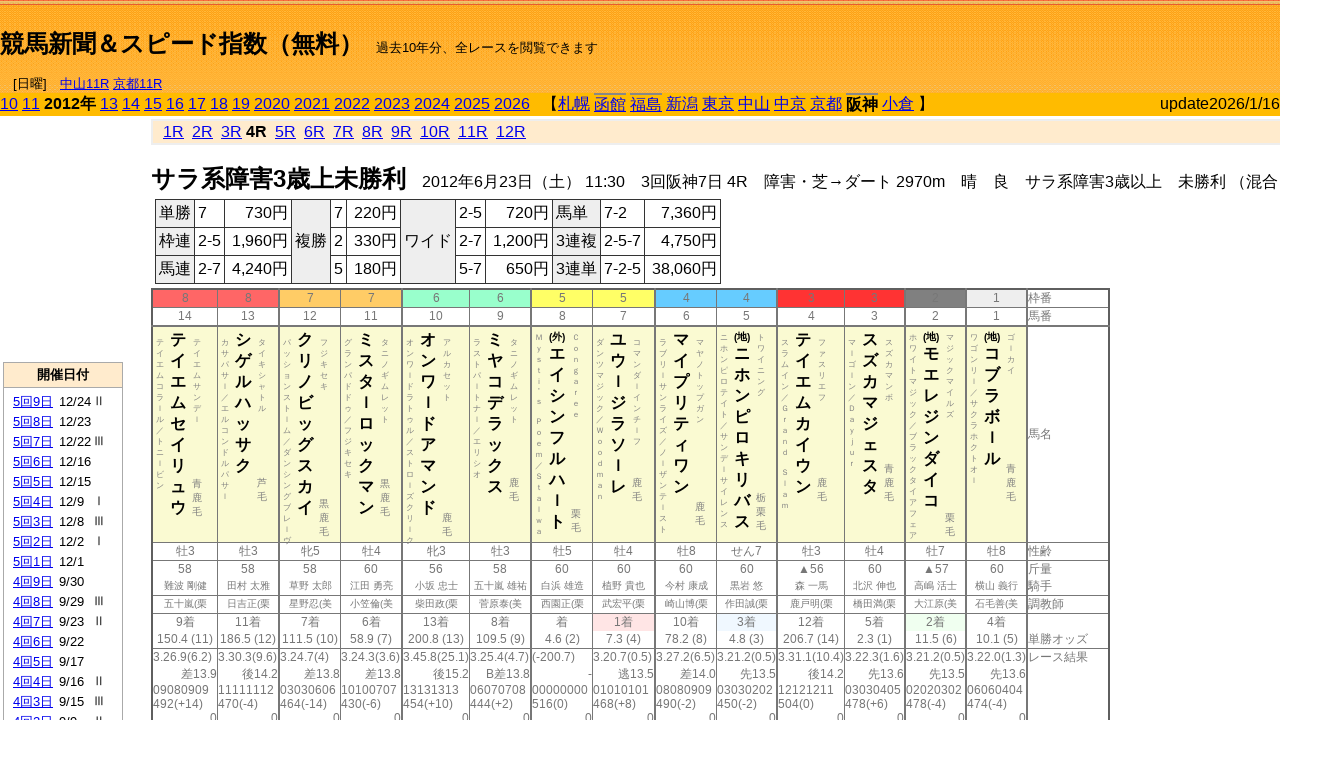

--- FILE ---
content_type: text/html; charset=Shift_JIS
request_url: http://jiro8.sakura.ne.jp/index.php?code=1209030704
body_size: 66704
content:
<!DOCTYPE HTML PUBLIC "-//W3C//DTD HTML 4.01 Transitional//EN">

<html lang="ja">

<head>
<!--<meta http-equiv="Content-Type" content="text/html; charset=Shift_JIS">-->
<!--<meta http-equiv="Content-Type" content="text/html; charset=UTF-8">-->
<meta http-equiv="Content-Type" content="text/html; charset=Shift_JIS">

<meta http-equiv="Content-Script-Type" content="text/javascript">
<META name="y_key" content="0b403f35a5bcfbbe">
<meta name="description" content="スピード指数、競馬新聞、出馬表、馬柱、先行指数、ペース指数、上がり指数、レース結果を無料で過去１０年分閲覧できます。西田式をベースに穴馬を予想でき的中率、回収率も高いコンピュータ馬券">
<meta name="keywords" content="競馬新聞,無料,スピード指数,出馬表,馬柱,予想,穴,西田式,過去,結果">
<LINK rel="stylesheet" type="text/css" href="style12.css" media="all" />
<LINK rel="stylesheet" type="text/css" href="style32.css" media="print" />
<!--<link rel="stylesheet" type="text/css" href="pstyle.css" media="print" />-->

<title>競馬新聞＆スピード指数（無料）</title>



<style type="text/css">
<!--
	@media print {
		.no_print {display:none;}
	}
	@page { margin-top: 20px; margin-bottom: 0px;}
-->
</style>

<script type="text/javascript">
<!--
function dbcl(row) {
	url = "index.php?code=";
	window.open(url + row  ,"OpenWindow","");
}
function dbcl2(row) {
	url = "index.php?code=";
	window.open(url + row + "&code2=1"  ,"_self","");
}
//-->
</script>

<!-- google analytics -->




</head>



<body bgcolor="#FFFFFF" leftmargin="0" topmargin="0" rightmargin="0" marginwidth="0" marginheight="0">



<table width='100%' border='0' cellspacing='0' cellpadding='0' background='top_back.gif' summary='馬柱' class='no_print'><tr><td height='75' valign='top' nowrap><b><font size='+2'><br><a href='https://jiro8.sakura.ne.jp/' class=ca1>競馬新聞＆スピード指数（無料）</a></font></b><font size='-1'>　過去10年分、全レースを閲覧できます<br><br>　[日曜]　<a href='/index.php?code=2606010711'>中山11R</a> <a href='/index.php?code=2608010711'>京都11R</a></font></td><td nowrap></td><td valign='top' align='right' nowrap><b><div style='display: inline-block; _display: inline;'><table><tr><td height='1'></td></tr></table>
<script async src="https://pagead2.googlesyndication.com/pagead/js/adsbygoogle.js?client=ca-pub-8377013184421915"
     crossorigin="anonymous"></script>
<!-- 9 -->
<ins class="adsbygoogle"
     style="display:inline-block;width:468px;height:60px"
     data-ad-client="ca-pub-8377013184421915"
     data-ad-slot="2362522969"></ins>
<script>
     (adsbygoogle = window.adsbygoogle || []).push({});
</script>




</div></b></td></tr></table><table border=0 cellspacing=0 cellpadding=0 bgcolor='#ffbb00' summary='-' class='no_print'><tr><td nowrap><a href='https://jiro8.sakura.ne.jp/index.php?code=1009030704'>10</a> <a href='https://jiro8.sakura.ne.jp/index.php?code=1109030704'>11</a> <b>2012年</b> <a href='https://jiro8.sakura.ne.jp/index.php?code=1309030704'>13</a> <a href='https://jiro8.sakura.ne.jp/index.php?code=1409030704'>14</a> <a href='https://jiro8.sakura.ne.jp/index.php?code=1509030704'>15</a> <a href='https://jiro8.sakura.ne.jp/index.php?code=1609030704'>16</a> <a href='https://jiro8.sakura.ne.jp/index.php?code=1709030704'>17</a> <a href='https://jiro8.sakura.ne.jp/index.php?code=1809030704'>18</a> <a href='https://jiro8.sakura.ne.jp/index.php?code=1909030704'>19</a> <a href='https://jiro8.sakura.ne.jp/index.php?code=2009030704'>2020</a> <a href='https://jiro8.sakura.ne.jp/index.php?code=2109030704'>2021</a> <a href='https://jiro8.sakura.ne.jp/index.php?code=2209030704'>2022</a> <a href='https://jiro8.sakura.ne.jp/index.php?code=2309030704'>2023</a> <a href='https://jiro8.sakura.ne.jp/index.php?code=2409030704'>2024</a> <a href='https://jiro8.sakura.ne.jp/index.php?code=2509030704'>2025</a> <a href='https://jiro8.sakura.ne.jp/index.php?code=2609030704'>2026</a> </td><td align='left' nowrap width='100%'><table border=0 cellspacing=0 cellpadding=0 bordercolor='#ffbb00' summary='-'><tr><td>&nbsp;&nbsp;&nbsp;【</td><td nowrap><a href='https://jiro8.sakura.ne.jp/index.php?code=1201999904'>札幌</a></td><td>&nbsp;</td><td nowrap class='c81'><a href='https://jiro8.sakura.ne.jp/index.php?code=1202010504'>函館</a></td><td>&nbsp;</td><td nowrap class='c81'><a href='https://jiro8.sakura.ne.jp/index.php?code=1203020304'>福島</a></td><td>&nbsp;</td><td nowrap><a href='https://jiro8.sakura.ne.jp/index.php?code=1204999904'>新潟</a></td><td>&nbsp;</td><td nowrap><a href='https://jiro8.sakura.ne.jp/index.php?code=1205999904'>東京</a></td><td>&nbsp;</td><td nowrap><a href='https://jiro8.sakura.ne.jp/index.php?code=1206999904'>中山</a></td><td>&nbsp;</td><td nowrap><a href='https://jiro8.sakura.ne.jp/index.php?code=1207999904'>中京</a></td><td>&nbsp;</td><td nowrap><a href='https://jiro8.sakura.ne.jp/index.php?code=1208999904'>京都</a></td><td>&nbsp;</td><td nowrap class='c81'><b>阪神</b></td><td>&nbsp;</td><td nowrap><a href='https://jiro8.sakura.ne.jp/index.php?code=1210999904'>小倉</a></td><td>&nbsp;</td><td>】</td></tr></table></td><td align='right' nowrap>update2026/1/16</td></tr></table><table summary='-'><tr><TD valign='top'><TABLE width=120 cellspacing=0 cellpadding=0 border=0 summary='-' class='no_print'><tr><td>
<script async src="//pagead2.googlesyndication.com/pagead/js/adsbygoogle.js"></script>
<!-- 6 -->
<ins class="adsbygoogle"
     style="display:inline-block;width:120px;height:240px"
     data-ad-client="ca-pub-8377013184421915"
     data-ad-slot="2599712389"></ins>
<script>
(adsbygoogle = window.adsbygoogle || []).push({});
</script>


</td></tr><tr><td height='3'></td></tr></table><TABLE width='120' cellspacing='0' cellpadding='0' border='0' summary='-' class='no_print'><tr bgcolor='#AAAAAA'><td><TABLE width='100%' cellspacing='1' cellpadding='3' border='0' summary='-'><tr><td bgcolor='#FFEBCD' width='180' align='center'><b><font size='-1'>開催日付</font></b></td></tr><TR><TD bgcolor='#FFFFFF'><table cellpadding='0' summary='-'><tr><td class='f21'>&nbsp;<a href='https://jiro8.sakura.ne.jp/index.php?code=1209050904'>5回9日</a></td><td class='f21'>12/24</td><td class='f22'>Ⅱ
</td></tr><tr><td class='f21'>&nbsp;<a href='https://jiro8.sakura.ne.jp/index.php?code=1209050804'>5回8日</a></td><td class='f21'>12/23</td><td class='f22'>
</td></tr><tr><td class='f21'>&nbsp;<a href='https://jiro8.sakura.ne.jp/index.php?code=1209050704'>5回7日</a></td><td class='f21'>12/22</td><td class='f22'>Ⅲ
</td></tr><tr><td class='f21'>&nbsp;<a href='https://jiro8.sakura.ne.jp/index.php?code=1209050604'>5回6日</a></td><td class='f21'>12/16</td><td class='f22'>
</td></tr><tr><td class='f21'>&nbsp;<a href='https://jiro8.sakura.ne.jp/index.php?code=1209050504'>5回5日</a></td><td class='f21'>12/15</td><td class='f22'>
</td></tr><tr><td class='f21'>&nbsp;<a href='https://jiro8.sakura.ne.jp/index.php?code=1209050404'>5回4日</a></td><td class='f21'>12/9</td><td class='f22'>Ⅰ
</td></tr><tr><td class='f21'>&nbsp;<a href='https://jiro8.sakura.ne.jp/index.php?code=1209050304'>5回3日</a></td><td class='f21'>12/8</td><td class='f22'>Ⅲ
</td></tr><tr><td class='f21'>&nbsp;<a href='https://jiro8.sakura.ne.jp/index.php?code=1209050204'>5回2日</a></td><td class='f21'>12/2</td><td class='f22'>Ⅰ
</td></tr><tr><td class='f21'>&nbsp;<a href='https://jiro8.sakura.ne.jp/index.php?code=1209050104'>5回1日</a></td><td class='f21'>12/1</td><td class='f22'>
</td></tr><tr><td class='f21'>&nbsp;<a href='https://jiro8.sakura.ne.jp/index.php?code=1209040904'>4回9日</a></td><td class='f21'>9/30</td><td class='f22'>
</td></tr><tr><td class='f21'>&nbsp;<a href='https://jiro8.sakura.ne.jp/index.php?code=1209040804'>4回8日</a></td><td class='f21'>9/29</td><td class='f22'>Ⅲ
</td></tr><tr><td class='f21'>&nbsp;<a href='https://jiro8.sakura.ne.jp/index.php?code=1209040704'>4回7日</a></td><td class='f21'>9/23</td><td class='f22'>Ⅱ
</td></tr><tr><td class='f21'>&nbsp;<a href='https://jiro8.sakura.ne.jp/index.php?code=1209040604'>4回6日</a></td><td class='f21'>9/22</td><td class='f22'>
</td></tr><tr><td class='f21'>&nbsp;<a href='https://jiro8.sakura.ne.jp/index.php?code=1209040504'>4回5日</a></td><td class='f21'>9/17</td><td class='f22'>
</td></tr><tr><td class='f21'>&nbsp;<a href='https://jiro8.sakura.ne.jp/index.php?code=1209040404'>4回4日</a></td><td class='f21'>9/16</td><td class='f22'>Ⅱ
</td></tr><tr><td class='f21'>&nbsp;<a href='https://jiro8.sakura.ne.jp/index.php?code=1209040304'>4回3日</a></td><td class='f21'>9/15</td><td class='f22'>Ⅲ
</td></tr><tr><td class='f21'>&nbsp;<a href='https://jiro8.sakura.ne.jp/index.php?code=1209040204'>4回2日</a></td><td class='f21'>9/9</td><td class='f22'>Ⅱ
</td></tr><tr><td class='f21'>&nbsp;<a href='https://jiro8.sakura.ne.jp/index.php?code=1209040104'>4回1日</a></td><td class='f21'>9/8</td><td class='f22'>
</td></tr><tr><td class='f21'>&nbsp;<a href='https://jiro8.sakura.ne.jp/index.php?code=1209030804'>3回8日</a></td><td class='f21'>6/24</td><td class='f22'>Ⅰ
</td></tr><tr><td class='f21'>&nbsp;&nbsp;<b>3回7日</b></td><td class='f21'>6/23</td><td class='f22'>
</td></tr><tr><td class='f21'>&nbsp;<a href='https://jiro8.sakura.ne.jp/index.php?code=1209030604'>3回6日</a></td><td class='f21'>6/17</td><td class='f22'>Ⅲ
</td></tr><tr><td class='f21'>&nbsp;<a href='https://jiro8.sakura.ne.jp/index.php?code=1209030504'>3回5日</a></td><td class='f21'>6/16</td><td class='f22'>
</td></tr><tr><td class='f21'>&nbsp;<a href='https://jiro8.sakura.ne.jp/index.php?code=1209030404'>3回4日</a></td><td class='f21'>6/10</td><td class='f22'>
</td></tr><tr><td class='f21'>&nbsp;<a href='https://jiro8.sakura.ne.jp/index.php?code=1209030304'>3回3日</a></td><td class='f21'>6/9</td><td class='f22'>
</td></tr><tr><td class='f21'>&nbsp;<a href='https://jiro8.sakura.ne.jp/index.php?code=1209030204'>3回2日</a></td><td class='f21'>6/3</td><td class='f22'>
</td></tr><tr><td class='f21'>&nbsp;<a href='https://jiro8.sakura.ne.jp/index.php?code=1209030104'>3回1日</a></td><td class='f21'>6/2</td><td class='f22'>Ⅲ
</td></tr><tr><td class='f21'>&nbsp;<a href='https://jiro8.sakura.ne.jp/index.php?code=1209020804'>2回8日</a></td><td class='f21'>4/15</td><td class='f22'>
</td></tr><tr><td class='f21'>&nbsp;<a href='https://jiro8.sakura.ne.jp/index.php?code=1209020704'>2回7日</a></td><td class='f21'>4/14</td><td class='f22'>Ⅲ
</td></tr><tr><td class='f21'>&nbsp;<a href='https://jiro8.sakura.ne.jp/index.php?code=1209020604'>2回6日</a></td><td class='f21'>4/8</td><td class='f22'>Ⅰ
</td></tr><tr><td class='f21'>&nbsp;<a href='https://jiro8.sakura.ne.jp/index.php?code=1209020504'>2回5日</a></td><td class='f21'>4/7</td><td class='f22'>Ⅱ
</td></tr><tr><td class='f21'>&nbsp;<a href='https://jiro8.sakura.ne.jp/index.php?code=1209020404'>2回4日</a></td><td class='f21'>4/1</td><td class='f22'>Ⅱ
</td></tr><tr><td class='f21'>&nbsp;<a href='https://jiro8.sakura.ne.jp/index.php?code=1209020304'>2回3日</a></td><td class='f21'>3/31</td><td class='f22'>
</td></tr><tr><td class='f21'>&nbsp;<a href='https://jiro8.sakura.ne.jp/index.php?code=1209020204'>2回2日</a></td><td class='f21'>3/25</td><td class='f22'>
</td></tr><tr><td class='f21'>&nbsp;<a href='https://jiro8.sakura.ne.jp/index.php?code=1209020104'>2回1日</a></td><td class='f21'>3/24</td><td class='f22'>Ⅲ
</td></tr><tr><td class='f21'>&nbsp;<a href='https://jiro8.sakura.ne.jp/index.php?code=1209010804'>1回8日</a></td><td class='f21'>3/18</td><td class='f22'>Ⅱ
</td></tr><tr><td class='f21'>&nbsp;<a href='https://jiro8.sakura.ne.jp/index.php?code=1209010704'>1回7日</a></td><td class='f21'>3/17</td><td class='f22'>
</td></tr><tr><td class='f21'>&nbsp;<a href='https://jiro8.sakura.ne.jp/index.php?code=1209010604'>1回6日</a></td><td class='f21'>3/11</td><td class='f22'>Ⅱ
</td></tr><tr><td class='f21'>&nbsp;<a href='https://jiro8.sakura.ne.jp/index.php?code=1209010504'>1回5日</a></td><td class='f21'>3/10</td><td class='f22'>Ⅱ
</td></tr><tr><td class='f21'>&nbsp;<a href='https://jiro8.sakura.ne.jp/index.php?code=1209010404'>1回4日</a></td><td class='f21'>3/4</td><td class='f22'>
</td></tr><tr><td class='f21'>&nbsp;<a href='https://jiro8.sakura.ne.jp/index.php?code=1209010304'>1回3日</a></td><td class='f21'>3/3</td><td class='f22'>Ⅲ
</td></tr><tr><td class='f21'>&nbsp;<a href='https://jiro8.sakura.ne.jp/index.php?code=1209010204'>1回2日</a></td><td class='f21'>2/26</td><td class='f22'>Ⅲ
</td></tr><tr><td class='f21'>&nbsp;<a href='https://jiro8.sakura.ne.jp/index.php?code=1209010104'>1回1日</a></td><td class='f21'>2/25</td><td class='f22'>Ⅲ
</td></tr><tr><td>&nbsp;</td></tr></table></TD></TR><tr><td bgcolor='#FFEBCD' width='180' align='center'><b><font size='-1'>Menu</font></b></td></tr><TR><TD bgcolor='#FFFFFF'><table cellpadding='0' summary='-'><tr><td>&nbsp;<a href='index.php'><font size='-1'>トップページ</font></a></td></tr><tr><td>&nbsp;<a href='https://jiro8.sakura.ne.jp/index2.php?code=1209030704' target='_blank'><font size='-1'>横書き版</font></a></td></tr><tr><td>&nbsp;<a href='speed.html' target='_blank'><font size='-1'>ｽﾋﾟｰﾄﾞ指数の説明</font></a></td></tr><tr><td>&nbsp;<a href='ranking.php' target='_blank'><font size='-1'>ランキング</font></a></td></tr><tr><td>&nbsp; </td></tr><tr><td height="15"></td></tr>



</table>
</td></tr></TABLE></td></tr></TABLE>

<!--<font size=-1>update 2009/12/20</font>-->
<font size=-2 class="no_print">&nbsp;当サイトはリンクフリーです</font>
<br class="no_print"><font size=-1 class="no_print">*出馬表は前日更新</font><br>
<font size=-2 class="no_print">&nbsp;<a href='https://form1.fc2.com/form/?id=746822' target="_blank">問い合わせ</a></font>


</TD><td>&nbsp;　
</td><td valign="top">


<table width="100%" border="1" cellpadding="2" cellspacing="0" bordercolor="#eeeeee" summary="-" class="no_print"><tr><td  bgcolor="#FFEBCD">
&nbsp; <a href='https://jiro8.sakura.ne.jp/index.php?code=1209030701'>1R</a>&nbsp; <a href='https://jiro8.sakura.ne.jp/index.php?code=1209030702'>2R</a>&nbsp; <a href='https://jiro8.sakura.ne.jp/index.php?code=1209030703'>3R</a>&nbsp;<b>4R</b>&nbsp; <a href='https://jiro8.sakura.ne.jp/index.php?code=1209030705'>5R</a>&nbsp; <a href='https://jiro8.sakura.ne.jp/index.php?code=1209030706'>6R</a>&nbsp; <a href='https://jiro8.sakura.ne.jp/index.php?code=1209030707'>7R</a>&nbsp; <a href='https://jiro8.sakura.ne.jp/index.php?code=1209030708'>8R</a>&nbsp; <a href='https://jiro8.sakura.ne.jp/index.php?code=1209030709'>9R</a>&nbsp; <a href='https://jiro8.sakura.ne.jp/index.php?code=1209030710'>10R</a>&nbsp; <a href='https://jiro8.sakura.ne.jp/index.php?code=1209030711'>11R</a>&nbsp; <a href='https://jiro8.sakura.ne.jp/index.php?code=1209030712'>12R</a>
</td></tr></table>



<br class="no_print">

<NOBR><b><font size='+2'>サラ系障害3歳上未勝利</font></b>　2012年6月23日（土） 11:30　3回阪神7日 4R　障害・芝→ダート 2970m　晴　良　サラ系障害3歳以上　未勝利 （混合） 定量</NOBR><table class="no_print" cellspacing=3 summary="-"><tr><td><table class="ct5" border=1 cellpadding=3 cellspacing=0 summary="-"><tr><td bgcolor='#eeeeee'>単勝</td><td>7</td><td align=right>&nbsp;730円</td><td bgcolor='#eeeeee' rowspan=3>複勝</td><td>7</td><td align=right>&nbsp;220円</td><td bgcolor='#eeeeee' rowspan=3>ワイド</td><td>2-5</td><td align=right>&nbsp;720円</td><td bgcolor='#eeeeee'>馬単</td><td>7-2</td><td align=right>&nbsp;7,360円</td></tr><tr><td bgcolor='#eeeeee'>枠連</td><td>2-5</td><td align=right>&nbsp;1,960円</td><td>2</td><td align=right>&nbsp;330円</td><td>2-7</td><td align=right>&nbsp;1,200円</td><td bgcolor='#eeeeee'>3連複</td><td>2-5-7</td><td align=right>&nbsp;4,750円</td></tr><tr><td bgcolor='#eeeeee'>馬連</td><td>2-7</td><td align=right>&nbsp;4,240円</td><td>5</td><td align=right>&nbsp;180円</td><td>5-7</td><td align=right>&nbsp;650円</td><td bgcolor='#eeeeee'>3連単</td><td>7-2-5</td><td align=right>&nbsp;38,060円</td></tr></table><td></tr></table><table class=c1 border=0 cellpadding=0 cellspacing=0 summary="-"><tr><td bgcolor="#FF6666" class=c21>8</td><td bgcolor="#FF6666" class=c31>8</td><td bgcolor="#FFCC66" class=c21>7</td><td bgcolor="#FFCC66" class=c31>7</td><td bgcolor="#99FFCC" class=c21>6</td><td bgcolor="#99FFCC" class=c31>6</td><td bgcolor="#FFFF66" class=c21>5</td><td bgcolor="#FFFF66" class=c31>5</td><td bgcolor="#66CCFF" class=c21>4</td><td bgcolor="#66CCFF" class=c31>4</td><td bgcolor="#FF3333" class=c21>3</td><td bgcolor="#FF3333" class=c31>3</td><td bgcolor="#808080" class=c31>2</td><td bgcolor="#eeeeee" class=c31>1</td><td class=c54>枠番</td></tr><tr><td class=c22>14</td><td class=c32>13</td><td class=c22>12</td><td class=c32>11</td><td class=c22>10</td><td class=c32>9</td><td class=c22>8</td><td class=c32>7</td><td class=c22>6</td><td class=c32>5</td><td class=c22>4</td><td class=c32>3</td><td class=c32>2</td><td class=c32>1</td><td class=c57>馬番</td></tr><tr><td class=c23><table border=0 cellpadding=3 cellspacing=0><tr><td class=c232 rowspan=2>テ<br>イ<br>エ<br>ム<br>コ<br>ラ<br>ｌ<br>ル<br>／<br>ト<br>ニ<br>ｌ<br>ビ<br>ン<br></td><td class=c231 rowspan=2>テ<br>イ<br>エ<br>ム<br>セ<br>イ<br>リ<br>ュ<br>ウ<br></td><td class=c232>テ<br>イ<br>エ<br>ム<br>サ<br>ン<br>デ<br>ｌ<br></td></tr><tr><td class=c101 valign=bottom>青<br>鹿<br>毛<br></td></tr></table></td><td class=c33><table border=0 cellpadding=3 cellspacing=0><tr><td class=c232 rowspan=2>カ<br>サ<br>パ<br>サ<br>ｌ<br>／<br>エ<br>ル<br>コ<br>ン<br>ド<br>ル<br>パ<br>サ<br>ｌ<br></td><td class=c231 rowspan=2>シ<br>ゲ<br>ル<br>ハ<br>ッ<br>サ<br>ク<br></td><td class=c232>タ<br>イ<br>キ<br>シ<br>ャ<br>ト<br>ル<br></td></tr><tr><td class=c101 valign=bottom>　<br>芦<br>毛<br></td></tr></table></td><td class=c23><table border=0 cellpadding=3 cellspacing=0><tr><td class=c232 rowspan=2>パ<br>ッ<br>シ<br>ョ<br>ン<br>ス<br>ト<br>ｌ<br>ム<br>／<br>ダ<br>ン<br>シ<br>ン<br>グ<br>ブ<br>レ<br>ｌ<br>ヴ<br></td><td class=c231 rowspan=2>ク<br>リ<br>ノ<br>ビ<br>ッ<br>グ<br>ス<br>カ<br>イ<br></td><td class=c232>フ<br>ジ<br>キ<br>セ<br>キ<br></td></tr><tr><td class=c101 valign=bottom>黒<br>鹿<br>毛<br></td></tr></table></td><td class=c33><table border=0 cellpadding=3 cellspacing=0><tr><td class=c232 rowspan=2>グ<br>ラ<br>ン<br>パ<br>ド<br>ド<br>ゥ<br>／<br>フ<br>ジ<br>キ<br>セ<br>キ<br></td><td class=c231 rowspan=2>ミ<br>ス<br>タ<br>ｌ<br>ロ<br>ッ<br>ク<br>マ<br>ン<br></td><td class=c232>タ<br>ニ<br>ノ<br>ギ<br>ム<br>レ<br>ッ<br>ト<br></td></tr><tr><td class=c101 valign=bottom>黒<br>鹿<br>毛<br></td></tr></table></td><td class=c23><table border=0 cellpadding=3 cellspacing=0><tr><td class=c232 rowspan=2>オ<br>ン<br>ワ<br>ｌ<br>ド<br>ラ<br>ト<br>ゥ<br>ル<br>／<br>ス<br>ト<br>ロ<br>ｌ<br>ズ<br>ク<br>リ<br>ｌ<br>ク<br></td><td class=c231 rowspan=2>オ<br>ン<br>ワ<br>ｌ<br>ド<br>ア<br>マ<br>ン<br>ド<br></td><td class=c232>ア<br>ル<br>カ<br>セ<br>ッ<br>ト<br></td></tr><tr><td class=c101 valign=bottom>　<br>鹿<br>毛<br></td></tr></table></td><td class=c33><table border=0 cellpadding=3 cellspacing=0><tr><td class=c232 rowspan=2>ラ<br>ス<br>ト<br>パ<br>ｌ<br>ト<br>ナ<br>ｌ<br>／<br>エ<br>リ<br>シ<br>オ<br></td><td class=c231 rowspan=2>ミ<br>ヤ<br>コ<br>デ<br>ラ<br>ッ<br>ク<br>ス<br></td><td class=c232>タ<br>ニ<br>ノ<br>ギ<br>ム<br>レ<br>ッ<br>ト<br></td></tr><tr><td class=c101 valign=bottom>　<br>鹿<br>毛<br></td></tr></table></td><td class=c23><table border=0 cellpadding=3 cellspacing=0><tr><td class=c232 rowspan=2>Ｍ<br>ｙ<br>ｓ<br>ｔ<br>ｉ<br>’<br>ｓ<br>　<br>Ｐ<br>ｏ<br>ｅ<br>ｍ<br>／<br>Ｓ<br>ｔ<br>ａ<br>ｌ<br>ｗ<br>ａ<br></td><td class=c231 rowspan=2><font size=-2>(外)</font><br>エ<br>イ<br>シ<br>ン<br>フ<br>ル<br>ハ<br>ｌ<br>ト<br></td><td class=c232>Ｃ<br>ｏ<br>ｎ<br>ｇ<br>ａ<br>ｒ<br>ｅ<br>ｅ<br></td></tr><tr><td class=c101 valign=bottom>　<br>栗<br>毛<br></td></tr></table></td><td class=c33><table border=0 cellpadding=3 cellspacing=0><tr><td class=c232 rowspan=2>ダ<br>ン<br>ツ<br>マ<br>ジ<br>ッ<br>ク<br>／<br>Ｗ<br>ｏ<br>ｏ<br>ｄ<br>ｍ<br>ａ<br>ｎ<br></td><td class=c231 rowspan=2>ユ<br>ウ<br>ｌ<br>ジ<br>ラ<br>ソ<br>ｌ<br>レ<br></td><td class=c232>コ<br>マ<br>ン<br>ダ<br>ｌ<br>イ<br>ン<br>チ<br>ｌ<br>フ<br></td></tr><tr><td class=c101 valign=bottom>　<br>鹿<br>毛<br></td></tr></table></td><td class=c23><table border=0 cellpadding=3 cellspacing=0><tr><td class=c232 rowspan=2>ラ<br>ブ<br>リ<br>ｌ<br>サ<br>ン<br>ラ<br>イ<br>ズ<br>／<br>ノ<br>ｌ<br>ザ<br>ン<br>テ<br>ｌ<br>ス<br>ト<br></td><td class=c231 rowspan=2>マ<br>イ<br>プ<br>リ<br>テ<br>ィ<br>ワ<br>ン<br></td><td class=c232>マ<br>ヤ<br>ノ<br>ト<br>ッ<br>プ<br>ガ<br>ン<br></td></tr><tr><td class=c101 valign=bottom>　<br>鹿<br>毛<br></td></tr></table></td><td class=c33><table border=0 cellpadding=3 cellspacing=0><tr><td class=c232 rowspan=2>ニ<br>ホ<br>ン<br>ピ<br>ロ<br>テ<br>イ<br>ト<br>／<br>サ<br>ン<br>デ<br>ｌ<br>サ<br>イ<br>レ<br>ン<br>ス<br></td><td class=c231 rowspan=2><font size=-2>(地)</font><br>ニ<br>ホ<br>ン<br>ピ<br>ロ<br>キ<br>リ<br>バ<br>ス<br></td><td class=c232>ト<br>ワ<br>イ<br>ニ<br>ン<br>グ<br></td></tr><tr><td class=c101 valign=bottom>栃<br>栗<br>毛<br></td></tr></table></td><td class=c23><table border=0 cellpadding=3 cellspacing=0><tr><td class=c232 rowspan=2>ス<br>ラ<br>ム<br>イ<br>ン<br>／<br>Ｇ<br>ｒ<br>ａ<br>ｎ<br>ｄ<br>　<br>Ｓ<br>ｌ<br>ａ<br>ｍ<br></td><td class=c231 rowspan=2>テ<br>イ<br>エ<br>ム<br>カ<br>イ<br>ウ<br>ン<br></td><td class=c232>フ<br>ァ<br>ス<br>リ<br>エ<br>フ<br></td></tr><tr><td class=c101 valign=bottom>　<br>鹿<br>毛<br></td></tr></table></td><td class=c33><table border=0 cellpadding=3 cellspacing=0><tr><td class=c232 rowspan=2>マ<br>ｌ<br>ゴ<br>ｌ<br>ン<br>／<br>Ｄ<br>ａ<br>ｙ<br>ｊ<br>ｕ<br>ｒ<br></td><td class=c231 rowspan=2>ス<br>ズ<br>カ<br>マ<br>ジ<br>ェ<br>ス<br>タ<br></td><td class=c232>ス<br>ズ<br>カ<br>マ<br>ン<br>ボ<br></td></tr><tr><td class=c101 valign=bottom>青<br>鹿<br>毛<br></td></tr></table></td><td class=c33><table border=0 cellpadding=3 cellspacing=0><tr><td class=c232 rowspan=2>ホ<br>ワ<br>イ<br>ト<br>マ<br>ジ<br>ッ<br>ク<br>／<br>ブ<br>ラ<br>ッ<br>ク<br>タ<br>イ<br>ア<br>フ<br>ェ<br>ア<br></td><td class=c231 rowspan=2><font size=-2>(地)</font><br>モ<br>エ<br>レ<br>ジ<br>ン<br>ダ<br>イ<br>コ<br></td><td class=c232>マ<br>ジ<br>ッ<br>ク<br>マ<br>イ<br>ル<br>ズ<br></td></tr><tr><td class=c101 valign=bottom>　<br>栗<br>毛<br></td></tr></table></td><td class=c33><table border=0 cellpadding=3 cellspacing=0><tr><td class=c232 rowspan=2>ワ<br>ゴ<br>ン<br>リ<br>ｌ<br>／<br>サ<br>ク<br>ラ<br>ホ<br>ク<br>ト<br>オ<br>ｌ<br></td><td class=c231 rowspan=2><font size=-2>(地)</font><br>コ<br>ブ<br>ラ<br>ボ<br>ｌ<br>ル<br></td><td class=c232>ゴ<br>ｌ<br>カ<br>イ<br></td></tr><tr><td class=c101 valign=bottom>青<br>鹿<br>毛<br></td></tr></table></td><td class=c54>馬名</td></tr><tr><td class=c21>牡3</td><td class=c31>牡3</td><td class=c21>牝5</td><td class=c31>牡4</td><td class=c21>牝3</td><td class=c31>牡3</td><td class=c21>牡5</td><td class=c31>牡4</td><td class=c21>牡8</td><td class=c31>せん7</td><td class=c21>牡3</td><td class=c31>牡4</td><td class=c31>牡7</td><td class=c31>牡8</td><td class=c54>性齢</td></tr><tr><td class=c24>58</td><td class=c34>58</td><td class=c24>58</td><td class=c34>60</td><td class=c24>56</td><td class=c34>58</td><td class=c24>60</td><td class=c34>60</td><td class=c24>60</td><td class=c34>60</td><td class=c24>▲56</td><td class=c34>60</td><td class=c34>▲57</td><td class=c34>60</td><td class=c53>斤量</td></tr><tr class=c2><td class=c21>難波 剛健</td><td class=c31>田村 太雅</td><td class=c21>草野 太郎</td><td class=c31>江田 勇亮</td><td class=c21>小坂 忠士</td><td class=c31>五十嵐 雄祐</td><td class=c21>白浜 雄造</td><td class=c31>植野 貴也</td><td class=c21>今村 康成</td><td class=c31>黒岩 悠</td><td class=c21>森 一馬</td><td class=c31>北沢 伸也</td><td class=c31>高嶋 活士</td><td class=c31>横山 義行</td><td class=c56>騎手</td></tr><tr class=c2><td class=c21>五十嵐(栗</td><td class=c31>日吉正(栗</td><td class=c21>星野忍(美</td><td class=c31>小笠倫(美</td><td class=c21>柴田政(栗</td><td class=c31>菅原泰(美</td><td class=c21>西園正(栗</td><td class=c31>武宏平(栗</td><td class=c21>崎山博(栗</td><td class=c31>作田誠(栗</td><td class=c21>鹿戸明(栗</td><td class=c31>橋田満(栗</td><td class=c31>大江原(美</td><td class=c31>石毛善(美</td><td class=c56>調教師</td></tr><tr><td class=c24>9着</td><td class=c34>11着</td><td class=c24>7着</td><td class=c34>6着</td><td class=c24>13着</td><td class=c34>8着</td><td class=c24>着</td><td bgcolor='#ffe5e5' class=c34>1着</td><td class=c24>10着</td><td bgcolor='#F0F8FF' class=c34>3着</td><td class=c24>12着</td><td class=c34>5着</td><td bgcolor='#F0FFF0' class=c34>2着</td><td class=c34>4着</td><td class=c53></td></tr><tr><td class=c21>150.4 (11)</td><td class=c31>186.5 (12)</td><td class=c21>111.5 (10)</td><td class=c31>58.9 (7)</td><td class=c21>200.8 (13)</td><td class=c31>109.5 (9)</td><td class=c21>4.6 (2)</td><td class=c31>7.3 (4)</td><td class=c21>78.2 (8)</td><td class=c31>4.8 (3)</td><td class=c21>206.7 (14)</td><td class=c31>2.3 (1)</td><td class=c31>11.5 (6)</td><td class=c31>10.1 (5)</td><td class=c54>単勝オッズ</td></tr><tr><td class=c25>3.26.9(6.2)</td><td class=c35>3.30.3(9.6)</td><td class=c25>3.24.7(4)</td><td class=c35>3.24.3(3.6)</td><td class=c25>3.45.8(25.1)</td><td class=c35>3.25.4(4.7)</td><td class=c25>(-200.7)</td><td class=c35>3.20.7(0.5)</td><td class=c25>3.27.2(6.5)</td><td class=c35>3.21.2(0.5)</td><td class=c25>3.31.1(10.4)</td><td class=c35>3.22.3(1.6)</td><td class=c35>3.21.2(0.5)</td><td class=c35>3.22.0(1.3)</td><td class=c53>レース結果</td></tr><tr><td class=c27>差13.9</td><td class=c37>後14.2</td><td class=c27>差13.8</td><td class=c37>差13.8</td><td class=c27>後15.2</td><td class=c37>B差13.8</td><td class=c27>　-</td><td class=c37>逃13.5</td><td class=c27>差14.0</td><td class=c37>先13.5</td><td class=c27>後14.2</td><td class=c37>先13.6</td><td class=c37>先13.5</td><td class=c37>先13.6</td><td class=c53></td></tr><tr><td class=c25>09080909</td><td class=c35>11111112</td><td class=c25>03030606</td><td class=c35>10100707</td><td class=c25>13131313</td><td class=c35>06070708</td><td class=c25>00000000</td><td class=c35>01010101</td><td class=c25>08080909</td><td class=c35>03030202</td><td class=c25>12121211</td><td class=c35>03030405</td><td class=c35>02020302</td><td class=c35>06060404</td><td class=c53></td></tr><tr><td class=c25>492(+14)</td><td class=c35>470(-4)</td><td class=c25>464(-14)</td><td class=c35>430(-6)</td><td class=c25>454(+10)</td><td class=c35>444(+2)</td><td class=c25>516(0)</td><td class=c35>468(+8)</td><td class=c25>490(-2)</td><td class=c35>450(-2)</td><td class=c25>504(0)</td><td class=c35>478(+6)</td><td class=c35>478(-4)</td><td class=c35>474(-4)</td><td class=c53></td></tr><tr><td class=c27>0</td><td class=c37>0</td><td class=c27>0</td><td class=c37>0</td><td class=c27>0</td><td class=c37>0</td><td class=c27>0</td><td class=c37>0</td><td class=c27>0</td><td class=c37>0</td><td class=c27>0</td><td class=c37>0</td><td class=c37>0</td><td class=c37>0</td><td class=c53></td></tr><tr><td class=c27>0</td><td class=c37>0</td><td class=c27>0</td><td class=c37>0</td><td class=c27>0</td><td class=c37>0</td><td class=c27>0</td><td class=c37>0</td><td class=c27>0</td><td class=c37>0</td><td class=c27>0</td><td class=c37>0</td><td class=c37>0</td><td class=c37>0</td><td class=c53></td></tr><tr><td class=c27>0</td><td class=c37>0</td><td class=c27>0</td><td class=c37>0</td><td class=c27>0</td><td class=c37>0</td><td class=c27>0</td><td class=c37>0</td><td class=c27>0</td><td class=c37>0</td><td class=c27>0</td><td class=c37>0</td><td class=c37>0</td><td class=c37>0</td><td class=c53></td></tr><tr><td class=c27>0</td><td class=c37>0</td><td class=c27>0</td><td class=c37>0</td><td class=c27>0</td><td class=c37>0</td><td class=c27>0</td><td class=c37>0</td><td class=c27>0</td><td class=c37>0</td><td class=c27>0</td><td class=c37>0</td><td class=c37>0</td><td class=c37>0</td><td nowrap class=c53></td></tr><tr><td class=c21></td><td class=c31></td><td class=c21></td><td class=c31></td><td class=c21></td><td class=c31></td><td class=c21></td><td class=c31></td><td class=c21></td><td class=c31></td><td class=c21></td><td class=c31></td><td class=c31></td><td class=c31></td><td class=c54></td></tr><tr><td class=c24></td><td class=c34></td><td class=c24></td><td class=c34></td><td class=c24></td><td class=c34></td><td class=c24></td><td class=c34></td><td class=c24></td><td class=c34></td><td class=c24></td><td class=c34></td><td class=c34></td><td class=c34></td><td class=c24>本紙)独自指数</td></tr><tr><td class=c24></td><td class=c34></td><td class=c24></td><td class=c34></td><td class=c24></td><td class=c34></td><td class=c24></td><td class=c34></td><td class=c24></td><td class=c34></td><td class=c24></td><td class=c34></td><td class=c34></td><td class=c34></td><td class=c24>SP指数補正後</td></tr><tr><td class=c221></td><td class=c321></td><td class=c221></td><td class=c321></td><td class=c221></td><td class=c321></td><td class=c221></td><td class=c321></td><td class=c221></td><td class=c321></td><td class=c221></td><td class=c321></td><td class=c321></td><td class=c321></td><td class=c321>前走の指数</td></tr><tr><td class=c25></td><td class=c35></td><td class=c25></td><td class=c35></td><td class=c25></td><td class=c35></td><td class=c25></td><td class=c35></td><td class=c25></td><td bgcolor='#F0F8FF' class=c35></td><td class=c25></td><td bgcolor='#F0F8FF' class=c35></td><td class=c35></td><td class=c35></td><td class=c53></td></tr><tr><td class=c25>05/12京晴</td><td class=c35>04/21京晴</td><td class=c25>05/26東晴</td><td class=c35>05/12東晴</td><td class=c25>05/06京曇</td><td class=c35>04/28東晴</td><td class=c25>06/10阪曇</td><td class=c35>05/06京曇</td><td class=c25>06/10阪曇</td><td bgcolor='#F0F8FF' class=c35>06/02阪曇</td><td class=c25>06/09阪曇</td><td bgcolor='#F0F8FF' class=c35>05/27京晴</td><td class=c35>05/26東晴</td><td class=c35>06/02東晴</td><td class=c53>前走の成績</td></tr><tr><td ondblclick='dbcl(1208030705)'  class=c25>500万下</td><td ondblclick='dbcl(1208030103)'  class=c35>未勝利</td><td ondblclick='dbcl(1205021104)'  class=c25>未勝利</td><td ondblclick='dbcl(1205020704)'  class=c35>未勝利</td><td ondblclick='dbcl(1208030601)'  class=c25>未勝利</td><td ondblclick='dbcl(1205020306)'  class=c35>未勝利</td><td ondblclick='dbcl(1209030404)'  class=c25>未勝利</td><td ondblclick='dbcl(1208030604)'  class=c35>未勝利</td><td ondblclick='dbcl(1209030404)'  class=c25>未勝利</td><td bgcolor='#F0F8FF' ondblclick='dbcl(1209030104)'  class=c35>未勝利</td><td ondblclick='dbcl(1209030306)'  class=c25>未勝利</td><td bgcolor='#F0F8FF' ondblclick='dbcl(1208031204)'  class=c35>未勝利</td><td ondblclick='dbcl(1205021104)'  class=c35>未勝利</td><td ondblclick='dbcl(1205030104)'  class=c35>未勝利</td><td class=c53>レース名</td></tr><tr><td class=c25>ダ1800良</td><td class=c35>芝1800良</td><td class=c25>障3000良</td><td class=c35>障3000良</td><td class=c25>ダ1200良</td><td class=c35>芝1800稍</td><td class=c25>障2970稍</td><td class=c35>障2910良</td><td class=c25>障2970稍</td><td bgcolor='#F0F8FF' class=c35>障2970良</td><td class=c25>芝1600稍</td><td bgcolor='#F0F8FF' class=c35>障2910良</td><td class=c35>障3000良</td><td class=c35>障3000良</td><td class=c53>コース</td></tr><tr><td class=c25>和田竜56</td><td class=c35>高倉稜55</td><td class=c25>草野太58</td><td class=c35>江田勇59</td><td class=c25>芹沢純54</td><td class=c35>柴田大56</td><td class=c25>穂苅寿60</td><td class=c35>中村将59</td><td class=c25>難波剛60</td><td bgcolor='#F0F8FF' class=c35>黒岩悠60</td><td class=c25>黒岩悠56</td><td bgcolor='#F0F8FF' class=c35>北沢伸59</td><td class=c35>高嶋活57</td><td class=c35>横山義60</td><td class=c53>騎手,斤量</td></tr><tr><td class=c25>12ﾄ5番12</td><td class=c35>18ﾄ16番17</td><td class=c25>14ﾄ14番11</td><td class=c35>14ﾄ12番11</td><td class=c25>16ﾄ16番15</td><td class=c35>18ﾄ3番16</td><td class=c25>10ﾄ8番2</td><td class=c35>14ﾄ10番6</td><td class=c25>10ﾄ1番9</td><td bgcolor='#F0F8FF' class=c35>9ﾄ3番3</td><td class=c25>17ﾄ5番17</td><td bgcolor='#F0F8FF' class=c35>14ﾄ1番3</td><td class=c35>14ﾄ6番2</td><td class=c35>14ﾄ13番6</td><td nowrap class=c53>頭数,馬番,人気</td></tr><tr><td class=c30>1.55.2⑩</td><td class=c40>1.50.7⑭</td><td class=c30>3.25.9⑧</td><td class=c40>3.25.9⑧</td><td class=c30>1.16.4⑮</td><td class=c40>1.51.7⑯</td><td class=c30>3.22.8④</td><td class=c40>3.14.9④</td><td class=c30></td><td bgcolor='#F0F8FF' class=c40>3.21.7③</td><td class=c30>1.37.9⑰</td><td bgcolor='#F0F8FF' class=c40>3.12.4③</td><td class=c40></td><td class=c40></td><td class=c53>タイム,(着順)</td></tr><tr><td class=c27>H差40.5</td><td class=c37>S後36.0</td><td class=c27>差13.7</td><td class=c37>差13.7</td><td class=c27>H後38.8</td><td class=c37>BS後34.8</td><td class=c27>逃13.7</td><td class=c37>先13.4</td><td class=c27>-</td><td bgcolor='#F0F8FF' class=c37>差13.6</td><td class=c27>M後37.0</td><td bgcolor='#F0F8FF' class=c37>先13.2</td><td class=c37>　-</td><td class=c37>　-</td><td nowrap class=c53>ﾍﾟｰｽ,脚質,上3F</td></tr><tr><td class=c25>05040607</td><td class=c35>00001716</td><td class=c25>05060708</td><td class=c35>06070605</td><td class=c25>00001314</td><td class=c35>00141616</td><td class=c25>01010101</td><td class=c35>04050505</td><td class=c25>00000000</td><td bgcolor='#F0F8FF' class=c35>02020405</td><td class=c25>00001314</td><td bgcolor='#F0F8FF' class=c35>04040404</td><td class=c35>05060700</td><td class=c35>09080700</td><td class=c53>通過順位</td></tr><tr><td class=c25>ﾊｷﾞﾉ(3.3)</td><td class=c35>ﾌﾞﾗﾎ(2.2)</td><td class=c25>ﾃｨｱｯ(5.3)</td><td class=c35>ﾋﾞｰﾋ(2.1)</td><td class=c25>ﾂﾊﾞｷ(2.3)</td><td class=c35>ｼﾙﾊﾞ(1.8)</td><td class=c25>ﾎﾞｽﾄ(1.9)</td><td class=c35>ﾕｳﾀｰ(1.4)</td><td class=c25>ﾎﾞｽﾄ(0)</td><td bgcolor='#F0F8FF' class=c35>ｼｹﾞﾙ(2)</td><td class=c25>ｻｸｾｽ(2.9)</td><td bgcolor='#F0F8FF' class=c35>ﾉﾎﾞﾘ(0.4)</td><td class=c35>ﾃｨｱｯ(0)</td><td class=c35>ﾓﾙｴﾗ(0)</td><td class=c53>ﾄｯﾌﾟ(ﾀｲﾑ差)</td></tr><tr><td class=c25>478(+10)10
</td><td class=c35>480(+2)12
</td><td class=c25>478(+18)7
</td><td class=c35>436(-8)5
</td><td class=c25>444(0)11
</td><td class=c35>442(+2)13
</td><td class=c25>516(-2)4
</td><td class=c35>460(+2)3
</td><td class=c25>492(+10)0
</td><td bgcolor='#F0F8FF' class=c35>452(-2)2
</td><td class=c25>504(+4)14
</td><td bgcolor='#F0F8FF' class=c35>472(-4)1
</td><td class=c35>482(0)0
</td><td class=c35>478(0)0
</td><td class=c53>馬体重()3F順</td></tr><tr><td class=c27>2.81</td><td class=c37>-13.39</td><td class=c27>0</td><td class=c37>0</td><td class=c27>-30.77</td><td class=c37>-27.80</td><td class=c27>0</td><td class=c37>0</td><td class=c27>0</td><td bgcolor='#F0F8FF' class=c37>0</td><td class=c27>-2.06</td><td bgcolor='#F0F8FF' class=c37>0</td><td class=c37>0</td><td class=c37>0</td><td class=c53>先行指数</td></tr><tr><td class=c27>6.81</td><td class=c37>-17.39</td><td class=c27>0</td><td class=c37>0</td><td class=c27>-19.77</td><td class=c37>-31.80</td><td class=c27>0</td><td class=c37>0</td><td class=c27>0</td><td bgcolor='#F0F8FF' class=c37>0</td><td class=c27>-2.06</td><td bgcolor='#F0F8FF' class=c37>0</td><td class=c37>0</td><td class=c37>0</td><td class=c53>ペース指数</td></tr><tr><td class=c27>-25.18</td><td class=c37>3.66</td><td class=c27>0</td><td class=c37>0</td><td class=c27>-34.57</td><td class=c37>15.27</td><td class=c27>0</td><td class=c37>0</td><td class=c27>0</td><td bgcolor='#F0F8FF' class=c37>0</td><td class=c27>-8.70</td><td bgcolor='#F0F8FF' class=c37>0</td><td class=c37>0</td><td class=c37>0</td><td class=c53>上がり指数</td></tr><tr><td class=c27>61.62</td><td class=c37>66.26</td><td class=c27>0</td><td class=c37>0</td><td class=c27>25.65</td><td class=c37>63.47</td><td class=c27>0</td><td class=c37>0</td><td class=c27>0</td><td bgcolor='#F0F8FF' class=c37>0</td><td class=c27>69.23</td><td bgcolor='#F0F8FF' class=c37>0</td><td class=c37>0</td><td class=c37>0</td><td class=c53>スピード指数</td></tr><tr><td class=c28></td><td class=c38></td><td class=c28></td><td class=c38></td><td class=c28></td><td class=c38></td><td class=c28></td><td class=c38></td><td class=c28></td><td class=c38></td><td class=c28></td><td class=c38></td><td class=c38></td><td class=c38></td><td class=c55></td></tr><tr><td class=c25></td><td class=c35></td><td class=c25></td><td class=c35></td><td class=c25></td><td class=c35></td><td class=c25></td><td class=c35></td><td class=c25></td><td class=c35></td><td class=c25></td><td class=c35></td><td bgcolor='#F0F8FF' class=c35></td><td bgcolor='#F0F8FF' class=c35></td><td class=c53></td></tr><tr><td class=c251>02/05京晴</td><td class=c35>03/24阪曇</td><td class=c251>02/04小晴</td><td class=c351>12/18小曇</td><td class=c25>03/31阪雨</td><td class=c35>04/15福晴</td><td class=c25>05/20京曇</td><td class=c351>01/22京曇</td><td class=c251>11/26京晴</td><td class=c35>05/06京曇</td><td class=c25>04/28京晴</td><td class=c35>04/28京晴</td><td bgcolor='#F0F8FF' class=c35>04/28京晴</td><td bgcolor='#F0F8FF' class=c35>05/13京晴</td><td nowrap class=c53>２走前の成績</td></tr><tr><td ondblclick='dbcl(1208020405)'  class=c25>未勝利</td><td ondblclick='dbcl(1209020105)'  class=c35>未勝利</td><td ondblclick='dbcl(1210010709)'  class=c25>500万下</td><td ondblclick='dbcl(1110050807)'  class=c35>500万下</td><td ondblclick='dbcl(1209020303)'  class=c25>未勝利</td><td ondblclick='dbcl(1203010405)'  class=c35>未勝利</td><td ondblclick='dbcl(1208031004)'  class=c25>未勝利</td><td ondblclick='dbcl(1208010704)'  class=c35>未勝利</td><td ondblclick='dbcl(1108060704)'  class=c25>未勝利</td><td ondblclick='dbcl(1208030604)'  class=c35>未勝利</td><td ondblclick='dbcl(1208030301)'  class=c25>未勝利</td><td ondblclick='dbcl(1208030304)'  class=c35>未勝利</td><td bgcolor='#F0F8FF' ondblclick='dbcl(1208030304)'  class=c35>未勝利</td><td bgcolor='#F0F8FF' ondblclick='dbcl(1208030804)'  class=c35>未勝利</td><td class=c53></td></tr><tr><td class=c25>芝2200良</td><td class=c35>芝1600重</td><td class=c25>芝2000良</td><td class=c35>ダ1700良</td><td class=c25>芝1400稍</td><td class=c35>芝2000稍</td><td class=c25>障2910良</td><td class=c35>障2910重</td><td class=c25>障2910良</td><td class=c35>障2910良</td><td class=c25>ダ1800良</td><td class=c35>障2910良</td><td bgcolor='#F0F8FF' class=c35>障2910良</td><td bgcolor='#F0F8FF' class=c35>障2910良</td><td class=c53></td></tr><tr><td class=c25>国分優55</td><td class=c35>小牧太56</td><td class=c25>西田雄55</td><td class=c35>横山和53</td><td class=c25>北村友54</td><td class=c35>原田和53</td><td class=c25>白浜雄60</td><td class=c35>植野貴59</td><td class=c25>難波剛60</td><td class=c35>田村太60</td><td class=c25>黒岩悠56</td><td class=c35>北沢伸59</td><td bgcolor='#F0F8FF' class=c35>高嶋活57</td><td bgcolor='#F0F8FF' class=c35>横山義60</td><td class=c53></td></tr><tr><td class=c25>15ﾄ7番14</td><td class=c35>18ﾄ17番18</td><td class=c25>16ﾄ10番15</td><td class=c35>16ﾄ13番15</td><td class=c25>18ﾄ16番12</td><td class=c35>16ﾄ15番13</td><td class=c25>11ﾄ3番4</td><td class=c35>14ﾄ14番10</td><td class=c25>14ﾄ14番7</td><td class=c35>14ﾄ13番1</td><td class=c25>16ﾄ8番15</td><td class=c35>13ﾄ10番7</td><td bgcolor='#F0F8FF' class=c35>13ﾄ4番6</td><td bgcolor='#F0F8FF' class=c35>14ﾄ6番5</td><td class=c53></td></tr><tr><td class=c30>2.21.2⑮</td><td class=c40>1.42.1⑯</td><td class=c30>2.00.9⑪</td><td class=c40>1.49.0⑮</td><td class=c30>1.27.3⑬</td><td class=c40>2.04.6⑮</td><td class=c30>3.17.6⑤</td><td class=c40></td><td class=c30>3.16.7⑦</td><td class=c40>3.16.0⑤</td><td class=c30>1.59.7⑯</td><td class=c40>3.15.2⑤</td><td bgcolor='#F0F8FF' class=c40>3.15.0③</td><td bgcolor='#F0F8FF' class=c40>3.14.2③</td><td class=c53></td></tr><tr><td class=c27>S先41.0</td><td class=c37>M後38.2</td><td class=c27>BS差35.2</td><td class=c37>BM先39.8</td><td class=c27>H後37.3</td><td class=c37>BM先38.6</td><td class=c27>差13.6</td><td class=c37>　-</td><td class=c27>差13.5</td><td class=c37>差13.5</td><td class=c27>M後41.6</td><td class=c37>差13.4</td><td bgcolor='#F0F8FF' class=c37>先13.4</td><td bgcolor='#F0F8FF' class=c37>先13.3</td><td class=c53></td></tr><tr><td class=c25>02020211</td><td class=c35>00001817</td><td class=c25>11101008</td><td class=c35>06040306</td><td class=c25>00001414</td><td class=c35>06050408</td><td class=c25>01010505</td><td class=c35>04040200</td><td class=c25>05050908</td><td class=c35>11111009</td><td class=c25>04050810</td><td class=c35>08080604</td><td bgcolor='#F0F8FF' class=c35>04030404</td><td bgcolor='#F0F8FF' class=c35>05050403</td><td class=c53></td></tr><tr><td class=c25>ｸﾗﾝﾓ(6.8)</td><td class=c35>ｴｱｼﾞ(3)</td><td class=c25>ｼﾞｪﾝ(0.7)</td><td class=c35>ｸｰﾙﾄ(2.5)</td><td class=c25>ｻｳﾝﾄ(1.4)</td><td class=c35>ﾏｼﾞｯ(2.5)</td><td class=c25>ｸﾞﾗﾝ(1.7)</td><td class=c35>ﾊﾞｱｾ(0)</td><td class=c25>ｼｹﾞﾙ(1.8)</td><td class=c35>ﾕｳﾀｰ(2.5)</td><td class=c25>ｼｭｶﾞ(4.9)</td><td class=c35>ﾄﾚｼﾞ(1.4)</td><td bgcolor='#F0F8FF' class=c35>ﾄﾚｼﾞ(1.2)</td><td bgcolor='#F0F8FF' class=c35>ｳﾞｧﾝ(0.5)</td><td class=c53></td></tr><tr><td class=c25>468(-6)15
</td><td class=c35>478(+6)11
</td><td class=c25>460(+2)8
</td><td class=c35>444(0)15
</td><td class=c25>444(+4)10
</td><td class=c35>440(-2)15
</td><td class=c25>518(+10)4
</td><td class=c35>458(+16)0
</td><td class=c25>482(+4)5
</td><td class=c35>454(-2)5
</td><td class=c25>500(0)15
</td><td class=c35>476(0)2
</td><td bgcolor='#F0F8FF' class=c35>482(-4)2
</td><td bgcolor='#F0F8FF' class=c35>478(-8)1
</td><td class=c53></td></tr><tr><td class=c27>-3.66</td><td class=c37>-26.18</td><td class=c27>-4.02</td><td class=c37>-5.27</td><td class=c27>-35.22</td><td class=c37>1.28</td><td class=c27>0</td><td class=c37>0</td><td class=c27>0</td><td class=c37>0</td><td class=c27>-27.29</td><td class=c37>0</td><td bgcolor='#F0F8FF' class=c37>0</td><td bgcolor='#F0F8FF' class=c37>0</td><td class=c53></td></tr><tr><td class=c27>-11.66</td><td class=c37>-26.18</td><td class=c27>-10.02</td><td class=c37>-0.27</td><td class=c27>-31.22</td><td class=c37>-4.71</td><td class=c27>0</td><td class=c37>0</td><td class=c27>0</td><td class=c37>0</td><td class=c27>-23.29</td><td class=c37>0</td><td bgcolor='#F0F8FF' class=c37>0</td><td bgcolor='#F0F8FF' class=c37>0</td><td class=c53></td></tr><tr><td class=c27>-29.63</td><td class=c37>-20.48</td><td class=c27>8.36</td><td class=c37>-17.67</td><td class=c27>-21.81</td><td class=c37>-16.55</td><td class=c27>0</td><td class=c37>0</td><td class=c27>0</td><td class=c37>0</td><td class=c27>-34.93</td><td class=c37>0</td><td bgcolor='#F0F8FF' class=c37>0</td><td bgcolor='#F0F8FF' class=c37>0</td><td class=c53></td></tr><tr><td class=c27>38.70</td><td class=c37>33.32</td><td class=c27>78.34</td><td class=c37>62.04</td><td class=c27>26.96</td><td class=c37>58.72</td><td class=c27>0</td><td class=c37>0</td><td class=c27>0</td><td class=c37>0</td><td class=c27>21.76</td><td class=c37>0</td><td bgcolor='#F0F8FF' class=c37>0</td><td bgcolor='#F0F8FF' class=c37>0</td><td class=c53></td></tr><tr><td class=c28></td><td class=c38></td><td class=c28></td><td class=c38></td><td class=c28></td><td class=c38></td><td class=c28></td><td class=c38></td><td class=c28></td><td class=c38></td><td class=c28></td><td class=c38></td><td class=c38></td><td class=c38></td><td class=c55></td></tr><tr><td class=c25></td><td class=c35></td><td class=c25></td><td class=c35></td><td class=c25></td><td class=c35></td><td class=c25></td><td class=c35></td><td class=c25></td><td class=c35></td><td class=c25></td><td class=c35></td><td class=c35></td><td class=c35></td><td class=c53></td></tr><tr><td class=c25>01/15京曇</td><td class=c351>10/15京曇</td><td class=c25>01/22小雨</td><td class=c35>11/26東晴</td><td class=c25>02/05小曇</td><td class=c35>03/18中曇</td><td class=c25>03/31阪小</td><td class=c35>10/30京小</td><td class=c25>10/22京曇</td><td class=c35>04/15阪晴</td><td class=c25>04/08阪晴</td><td class=c35>04/14福雨</td><td class=c35>04/08山晴</td><td class=c35>03/25山晴</td><td nowrap class=c53>３走前の成績</td></tr><tr><td ondblclick='dbcl(1208010502)'  class=c25>未勝利</td><td ondblclick='dbcl(1108050301)'  class=c35>未勝利</td><td ondblclick='dbcl(1210010406)'  class=c25>500万下</td><td ondblclick='dbcl(1105050708)'  class=c35>500万下</td><td ondblclick='dbcl(1210010803)'  class=c25>未勝利</td><td ondblclick='dbcl(1207010605)'  class=c35>未勝利</td><td ondblclick='dbcl(1209020310)'  class=c25>1000万下</td><td ondblclick='dbcl(1108050808)'  class=c35>500万下</td><td ondblclick='dbcl(1108050511)'  class=c25>オープン</td><td ondblclick='dbcl(1209020804)'  class=c35>未勝利</td><td ondblclick='dbcl(1209020602)'  class=c25>未勝利</td><td ondblclick='dbcl(1203010312)'  class=c35>500万下</td><td ondblclick='dbcl(1206030604)'  class=c35>オープン</td><td ondblclick='dbcl(1206030204)'  class=c35>未勝利</td><td class=c53></td></tr><tr><td class=c25>ダ1800良</td><td class=c35>ダ1200不</td><td class=c25>芝2600稍</td><td class=c35>ダ1600良</td><td class=c25>芝1200良</td><td class=c35>芝2200稍</td><td class=c25>芝1200重</td><td class=c35>ダ1400良</td><td class=c25>ダ1200良</td><td class=c35>障2970良</td><td class=c25>ダ1200良</td><td class=c35>芝2000稍</td><td class=c35>障3200良</td><td class=c35>障2880重</td><td class=c53></td></tr><tr><td class=c25>幸英明56</td><td class=c35>尾島徹55</td><td class=c25>西田雄55</td><td class=c35>A.シュ56</td><td class=c25>松山弘54</td><td class=c35>吉田稔56</td><td class=c25>藤岡佑53</td><td class=c35>熊沢重55</td><td class=c25>国分恭51</td><td class=c35>田村太60</td><td class=c25>芹沢純56</td><td class=c35>松田大57</td><td class=c35>五十嵐60</td><td class=c35>金子光60</td><td class=c53></td></tr><tr><td class=c25>16ﾄ9番13</td><td class=c35>16ﾄ13番14</td><td class=c25>8ﾄ8番6</td><td class=c35>16ﾄ12番14</td><td class=c25>16ﾄ6番14</td><td class=c35>17ﾄ8番16</td><td class=c25>16ﾄ1番9</td><td class=c35>15ﾄ2番13</td><td class=c25>13ﾄ12番13</td><td class=c35>14ﾄ11番1</td><td class=c25>16ﾄ13番15</td><td class=c35>10ﾄ5番8</td><td class=c35>13ﾄ6番10</td><td class=c35>14ﾄ9番2</td><td class=c53></td></tr><tr><td class=c30>1.57.8⑬</td><td class=c40>1.14.7⑭</td><td class=c30>2.44.8⑧</td><td class=c40>1.40.2⑪</td><td class=c30>1.10.5⑮</td><td class=c40>2.22.1⑩</td><td class=c30>1.12.7⑨</td><td class=c40>1.26.7⑫</td><td class=c30>1.12.0⑫</td><td class=c40>3.22.8④</td><td class=c30>1.16.4⑮</td><td class=c40>2.03.7⑩</td><td class=c40>3.37.0⑦</td><td class=c40>3.20.9⑦</td><td class=c53></td></tr><tr><td class=c27>M差39.0</td><td class=c37>M後37.1</td><td class=c27>S後37.8</td><td class=c37>BH差38.0</td><td class=c27>H後36.2</td><td class=c37>S後37.4</td><td class=c27>H先37.7</td><td class=c37>H後38.7</td><td class=c27>M後35.6</td><td class=c37>先13.7</td><td class=c27>H後39.5</td><td class=c37>S先35.8</td><td class=c37>差13.6</td><td class=c37>差14.0</td><td class=c53></td></tr><tr><td class=c25>09080908</td><td class=c35>00001312</td><td class=c25>03030707</td><td class=c35>00000909</td><td class=c25>00001111</td><td class=c35>17171717</td><td class=c25>00000404</td><td class=c35>00001415</td><td class=c25>00001213</td><td class=c35>05050404</td><td class=c25>00000912</td><td class=c35>05040303</td><td class=c35>05050808</td><td class=c35>06060605</td><td class=c53></td></tr><tr><td class=c25>ﾊｲﾗﾝ(2.2)</td><td class=c35>ｴｰｼﾝ(2.6)</td><td class=c25>ﾊﾞﾝﾀ(1.6)</td><td class=c35>ｳｫﾝﾋ(1.2)</td><td class=c25>ﾏｺﾄﾅ(1.2)</td><td class=c35>ｱﾄﾞﾏ(1.7)</td><td class=c25>ｸﾚﾊﾞ(0.9)</td><td class=c35>ｼｹﾞﾙ(1.8)</td><td class=c25>ﾚﾃﾞｨ(1.8)</td><td class=c35>ﾄｳｼｮ(0.5)</td><td class=c25>ｼｭｰｻ(3.7)</td><td class=c35>ｼﾙｸﾚ(1.5)</td><td class=c35>ﾐﾗｸﾙ(2.2)</td><td class=c35>ﾆｼﾉﾗ(3.3)</td><td class=c53></td></tr><tr><td class=c25>474(+2)12
</td><td class=c35>472(+14)9
</td><td class=c25>458(+4)7
</td><td class=c35>444(+7)10
</td><td class=c25>440(-4)14
</td><td class=c35>442(-6)8
</td><td class=c25>508(0)14
</td><td class=c35>446(-16)10
</td><td class=c25>478(+4)10
</td><td class=c35>456(-2)4
</td><td class=c25>500(-4)15
</td><td class=c35>476(+4)10
</td><td class=c35>486(+8)7
</td><td class=c35>486(+4)7
</td><td class=c53></td></tr><tr><td class=c27>-33.49</td><td class=c37>-41.08</td><td class=c27>-7.50</td><td class=c37>-8.09</td><td class=c27>-8.14</td><td class=c37>-32.60</td><td class=c27>-4.34</td><td class=c37>-1.61</td><td class=c27>-19.83</td><td class=c37>0</td><td class=c27>-15.30</td><td class=c37>-7.17</td><td class=c37>0</td><td class=c37>0</td><td class=c53></td></tr><tr><td class=c27>-29.49</td><td class=c37>-30.08</td><td class=c27>-18.50</td><td class=c37>-2.09</td><td class=c27>-1.14</td><td class=c37>-40.60</td><td class=c27>2.65</td><td class=c37>7.38</td><td class=c27>-8.83</td><td class=c37>0</td><td class=c27>-4.30</td><td class=c37>-13.17</td><td class=c37>0</td><td class=c37>0</td><td class=c53></td></tr><tr><td class=c27>-11.90</td><td class=c37>-11.90</td><td class=c27>-4.44</td><td class=c37>-9.04</td><td class=c27>-27.05</td><td class=c37>-3.01</td><td class=c27>-39.82</td><td class=c37>-26.18</td><td class=c27>9.10</td><td class=c37>0</td><td class=c27>-41.70</td><td class=c37>7.28</td><td class=c37>0</td><td class=c37>0</td><td class=c53></td></tr><tr><td class=c27>38.59</td><td class=c37>38.00</td><td class=c27>57.04</td><td class=c37>68.85</td><td class=c27>51.79</td><td class=c37>36.37</td><td class=c27>42.82</td><td class=c37>61.19</td><td class=c27>80.26</td><td class=c37>0</td><td class=c27>33.98</td><td class=c37>74.10</td><td class=c37>0</td><td class=c37>0</td><td class=c53></td></tr><tr><td class=c28></td><td class=c38></td><td class=c28></td><td class=c38></td><td class=c28></td><td class=c38></td><td class=c28></td><td class=c38></td><td class=c28></td><td class=c38></td><td class=c28></td><td class=c38></td><td class=c38></td><td class=c38></td><td class=c55></td></tr><tr><td class=c25></td><td class=c35></td><td class=c25></td><td class=c35></td><td class=c25></td><td class=c35></td><td class=c25></td><td class=c35></td><td class=c25></td><td bgcolor='#F0FFF0' class=c35></td><td class=c25></td><td class=c35></td><td class=c35></td><td class=c35></td><td class=c53></td></tr><tr><td class=c25>12/25阪晴</td><td class=c35>09/03小小</td><td class=c25>12/17小晴</td><td class=c351>06/12東曇</td><td class=c25>12/25小晴</td><td class=c35>02/25山曇</td><td class=c25>03/03阪晴</td><td class=c351>04/23京小</td><td class=c25>10/08東晴</td><td bgcolor='#F0FFF0' class=c35>03/17阪小</td><td class=c25>03/10阪曇</td><td class=c351>10/30新曇</td><td class=c35>03/25阪晴</td><td class=c35>03/03阪晴</td><td nowrap class=c53>４走前の成績</td></tr><tr><td ondblclick='dbcl(1109060805)'  class=c25>新馬</td><td ondblclick='dbcl(1110041101)'  class=c35>未勝利</td><td ondblclick='dbcl(1110050709)'  class=c25>500万下</td><td ondblclick='dbcl(1105030803)'  class=c35>未勝利</td><td ondblclick='dbcl(1110051003)'  class=c25>未勝利</td><td ondblclick='dbcl(1206020105)'  class=c35>未勝利</td><td ondblclick='dbcl(1209010312)'  class=c25>1000万下</td><td ondblclick='dbcl(1108030102)'  class=c35>未勝利</td><td ondblclick='dbcl(1105040111)'  class=c25>オープン</td><td bgcolor='#F0FFF0' ondblclick='dbcl(1209010704)'  class=c35>未勝利</td><td ondblclick='dbcl(1209010502)'  class=c25>未勝利</td><td ondblclick='dbcl(1104050609)'  class=c35>500万下</td><td ondblclick='dbcl(1209020204)'  class=c35>未勝利</td><td ondblclick='dbcl(1209010304)'  class=c35>未勝利</td><td class=c53></td></tr><tr><td class=c25>芝2000良</td><td class=c35>芝1200良</td><td class=c25>芝2600良</td><td class=c35>ダ1300稍</td><td class=c25>芝1200良</td><td class=c35>芝2000不</td><td class=c25>ダ1200稍</td><td class=c35>ダ1400稍</td><td class=c25>ダ1400良</td><td bgcolor='#F0FFF0' class=c35>障2970稍</td><td class=c25>ダ1200重</td><td class=c35>ダ1800良</td><td class=c35>障2970稍</td><td class=c35>障2970良</td><td class=c53></td></tr><tr><td class=c25>国分恭55</td><td class=c35>大下智54</td><td class=c25>西田雄55</td><td class=c35>嶋田純53</td><td class=c25>古川吉54</td><td class=c35>高嶋活53</td><td class=c25>四位洋57</td><td class=c35>熊沢重56</td><td class=c25>高倉稜56</td><td bgcolor='#F0FFF0' class=c35>田村太60</td><td class=c25>芹沢純56</td><td class=c35>上村洋55</td><td class=c35>蓑島靖60</td><td class=c35>高野和60</td><td class=c53></td></tr><tr><td class=c25>12ﾄ1番8</td><td class=c35>16ﾄ16番15</td><td class=c25>16ﾄ9番12</td><td class=c35>15ﾄ2番5</td><td class=c25>18ﾄ2番13</td><td class=c35>16ﾄ7番15</td><td class=c25>16ﾄ13番12</td><td class=c35>16ﾄ2番12</td><td class=c25>15ﾄ15番15</td><td bgcolor='#F0FFF0' class=c35>10ﾄ1番3</td><td class=c25>16ﾄ2番11</td><td class=c35>11ﾄ1番3</td><td class=c35>13ﾄ11番5</td><td class=c35>9ﾄ2番5</td><td class=c53></td></tr><tr><td class=c30>2.09.5⑧</td><td class=c40>1.11.9⑫</td><td class=c30>2.41.2⑦</td><td class=c40>1.21.2⑩</td><td class=c30>1.10.9⑯</td><td class=c40>2.08.6⑩</td><td class=c30>1.13.5⑭</td><td class=c40>1.26.6⑨</td><td class=c30>1.24.9⑩</td><td bgcolor='#F0FFF0' class=c40>3.21.3②</td><td class=c30>1.15.9⑯</td><td class=c40>1.54.9⑧</td><td class=c40>3.24.6⑥</td><td class=c40>3.27.7⑤</td><td class=c53></td></tr><tr><td class=c27>S追37.2</td><td class=c37>M後35.9</td><td class=c27>H先36.2</td><td class=c37>M差37.8</td><td class=c27>M後36.0</td><td class=c37>M後38.9</td><td class=c27>H後36.9</td><td class=c37>H差37.4</td><td class=c27>H後36.7</td><td bgcolor='#F0FFF0' class=c37>先13.6</td><td class=c27>H差39.9</td><td class=c37>BH先39.2</td><td class=c37>差13.8</td><td class=c37>追14.0</td><td class=c53></td></tr><tr><td class=c25>10100909</td><td class=c35>00001010</td><td class=c25>05040202</td><td class=c35>00000606</td><td class=c25>00001011</td><td class=c35>12131513</td><td class=c25>00001415</td><td class=c35>00001008</td><td class=c25>00001414</td><td bgcolor='#F0FFF0' class=c35>02020303</td><td class=c25>00000909</td><td class=c35>01010303</td><td class=c35>06060707</td><td class=c35>06060807</td><td class=c53></td></tr><tr><td class=c25>ｼｮｳﾅ(1.4)</td><td class=c35>ﾈｵｳﾞ(2)</td><td class=c25>ﾌｧﾀﾓ(0.7)</td><td class=c35>ﾌﾞﾛｯ(1)</td><td class=c25>ﾒｲｼｮ(2)</td><td class=c35>ｽﾃﾗｳ(2.6)</td><td class=c25>ﾌﾞﾙｰ(2.4)</td><td class=c35>ｱｰｽﾜ(1.4)</td><td class=c25>ｾﾚｽﾊ(1.6)</td><td bgcolor='#F0FFF0' class=c35>ｴｲﾕｰ(0.1)</td><td class=c25>ｽﾗﾝｼ(3.2)</td><td class=c35>ﾘﾗﾃｨ(0.9)</td><td class=c35>ｻﾝﾚｲ(2.4)</td><td class=c35>ﾀﾌ(1.5)</td><td class=c53></td></tr><tr><td class=c25>472(-)6
</td><td class=c35>458(0)10
</td><td class=c25>454(+4)10
</td><td class=c35>438(0)12
</td><td class=c25>444(-10)14
</td><td class=c35>448(-6)6
</td><td class=c25>508(+2)8
</td><td class=c35>458(+21)8
</td><td class=c25>474(-6)3
</td><td bgcolor='#F0FFF0' class=c35>458(0)2
</td><td class=c25>504(-8)16
</td><td class=c35>472(-6)7
</td><td class=c35>478(-8)6
</td><td class=c35>482(-4)5
</td><td class=c53></td></tr><tr><td class=c27>-48.70</td><td class=c37>-32.88</td><td class=c27>-0.53</td><td class=c37>-26.00</td><td class=c27>-16.87</td><td class=c37>-8.46</td><td class=c27>-9.32</td><td class=c37>-13.87</td><td class=c27>-0.13</td><td bgcolor='#F0FFF0' class=c37>0</td><td class=c27>-15.19</td><td class=c37>-1.36</td><td class=c37>0</td><td class=c37>0</td><td class=c53></td></tr><tr><td class=c27>-54.70</td><td class=c37>-25.88</td><td class=c27>-11.53</td><td class=c37>-16.00</td><td class=c27>-9.87</td><td class=c37>-14.46</td><td class=c27>1.67</td><td class=c37>-4.87</td><td class=c27>8.86</td><td bgcolor='#F0FFF0' class=c37>0</td><td class=c27>-4.19</td><td class=c37>2.63</td><td class=c37>0</td><td class=c37>0</td><td class=c53></td></tr><tr><td class=c27>-4.17</td><td class=c37>-22.69</td><td class=c27>4.66</td><td class=c37>-18.44</td><td class=c27>-24.14</td><td class=c37>-15.18</td><td class=c27>-5.90</td><td class=c37>-10.75</td><td class=c27>-1.01</td><td bgcolor='#F0FFF0' class=c37>0</td><td class=c27>-48.08</td><td class=c37>-10.52</td><td class=c37>0</td><td class=c37>0</td><td class=c53></td></tr><tr><td class=c27>21.12</td><td class=c37>31.42</td><td class=c27>73.12</td><td class=c37>45.54</td><td class=c27>45.97</td><td class=c37>50.35</td><td class=c27>75.76</td><td class=c37>64.37</td><td class=c27>87.85</td><td bgcolor='#F0FFF0' class=c37>0</td><td class=c27>27.72</td><td class=c37>72.10</td><td class=c37>0</td><td class=c37>0</td><td class=c53></td></tr><tr><td class=c28></td><td class=c38></td><td class=c28></td><td class=c38></td><td class=c28></td><td class=c38></td><td class=c28></td><td class=c38></td><td class=c28></td><td class=c38></td><td class=c28></td><td class=c38></td><td class=c38></td><td class=c38></td><td class=c55></td></tr><tr><td class=c25></td><td class=c35></td><td class=c25></td><td class=c35></td><td class=c25></td><td class=c35></td><td class=c25></td><td class=c35></td><td class=c25></td><td bgcolor='#F0F8FF' class=c35></td><td class=c25></td><td class=c35></td><td class=c35></td><td class=c35></td><td class=c53></td></tr><tr><td class=c25><br></td><td class=c35>08/20小曇</td><td class=c25>12/03小晴</td><td class=c35>05/29東雨</td><td class=c25>11/27京晴</td><td class=c35>01/09山晴</td><td class=c25>12/18山晴</td><td class=c351>01/05京晴</td><td class=c25>09/19阪曇</td><td bgcolor='#F0F8FF' class=c351>11/26京晴</td><td class=c25>01/21小晴</td><td class=c35>10/16新晴</td><td class=c35>02/25山曇</td><td class=c35>02/12東晴</td><td nowrap class=c53>５走前の成績</td></tr><tr><td class=c25><br></td><td ondblclick='dbcl(1110040701)'  class=c35>未勝利</td><td ondblclick='dbcl(1110050310)'  class=c25>500万下</td><td ondblclick='dbcl(1105030402)'  class=c35>未勝利</td><td ondblclick='dbcl(1108060801)'  class=c25>未勝利</td><td ondblclick='dbcl(1206010305)'  class=c35>未勝利</td><td ondblclick='dbcl(1106050608)'  class=c25>1000万下</td><td ondblclick='dbcl(1108010102)'  class=c35>未勝利</td><td ondblclick='dbcl(1109050411)'  class=c25>オープン</td><td bgcolor='#F0F8FF' ondblclick='dbcl(1108060704)'  class=c35>未勝利</td><td ondblclick='dbcl(1210010302)'  class=c25>未勝利</td><td ondblclick='dbcl(1104050208)'  class=c35>500万下</td><td ondblclick='dbcl(1206020104)'  class=c35>未勝利</td><td ondblclick='dbcl(1205010604)'  class=c35>未勝利</td><td class=c53></td></tr><tr><td class=c25><br></td><td class=c35>芝1200良</td><td class=c25>芝2000稍</td><td class=c35>ダ1400不</td><td class=c25>ダ1200良</td><td class=c35>芝2200良</td><td class=c25>ダ1200良</td><td class=c35>ダ1800良</td><td class=c25>ダ1400良</td><td bgcolor='#F0F8FF' class=c35>障2910良</td><td class=c25>ダ1000稍</td><td class=c35>ダ1800不</td><td class=c35>障2880不</td><td class=c35>障3000良</td><td class=c53></td></tr><tr><td class=c25><br></td><td class=c35>赤木高54</td><td class=c25>西田雄55</td><td class=c35>福永祐56</td><td class=c25>小牧太54</td><td class=c35>嶋田純53</td><td class=c25>佐藤哲57</td><td class=c35>高倉稜54</td><td class=c25>高倉稜56</td><td bgcolor='#F0F8FF' class=c35>田村太60</td><td class=c25>芹沢純56</td><td class=c35>上村洋55</td><td class=c35>小野寺57</td><td class=c35>高野和60</td><td class=c53></td></tr><tr><td class=c25><br></td><td class=c35>13ﾄ5番7</td><td class=c25>14ﾄ3番13</td><td class=c35>13ﾄ2番8</td><td class=c25>13ﾄ12番10</td><td class=c35>16ﾄ9番13</td><td class=c25>16ﾄ5番9</td><td class=c35>14ﾄ5番10</td><td class=c25>10ﾄ10番7</td><td bgcolor='#F0F8FF' class=c35>14ﾄ3番1</td><td class=c25>14ﾄ11番6</td><td class=c35>9ﾄ9番7</td><td class=c35>14ﾄ9番9</td><td class=c35>14ﾄ8番4</td><td class=c53></td></tr><tr><td class=c25><br></td><td class=c40>1.11.8⑪</td><td class=c30>2.02.3⑩</td><td class=c40>1.26.3⑥</td><td class=c30>1.15.5⑬</td><td class=c40>2.18.6⑮</td><td class=c30>1.11.8⑩</td><td class=c40>1.58.1⑬</td><td class=c30>1.25.5⑧</td><td bgcolor='#F0F8FF' class=c40>3.15.1③</td><td class=c30>1.01.1⑩</td><td class=c40>1.53.7④</td><td class=c40>3.23.1⑥</td><td class=c40>3.26.1⑦</td><td class=c53></td></tr><tr><td class=c25><br></td><td class=c37>H後36.5</td><td class=c27>S後34.8</td><td class=c37>H先38.2</td><td class=c27>H後38.0</td><td class=c37>S後34.9</td><td class=c27>H後37.1</td><td class=c37>M差41.1</td><td class=c27>M後36.5</td><td bgcolor='#F0F8FF' class=c37>先13.4</td><td class=c27>H先37.5</td><td class=c37>BS逃37.7</td><td class=c37>差14.1</td><td class=c37>先13.7</td><td class=c53></td></tr><tr><td class=c25><br></td><td class=c35>00001212</td><td class=c25>11101414</td><td class=c35>00000504</td><td class=c25>00001112</td><td class=c35>11121315</td><td class=c25>00001311</td><td class=c35>05050608</td><td class=c25>00000808</td><td bgcolor='#F0F8FF' class=c35>09080403</td><td class=c25>00000506</td><td class=c35>01010101</td><td class=c35>07080809</td><td class=c35>07050203</td><td class=c53></td></tr><tr><td class=c25><br></td><td class=c35>ｱｲﾗﾌ(2.9)</td><td class=c25>ﾋﾀﾞｶ(0.6)</td><td class=c35>ｱﾙﾍﾞ(0.8)</td><td class=c25>ﾘｱﾗｲ(2.5)</td><td class=c35>ﾏｲﾈﾙ(1.5)</td><td class=c25>ｾﾝﾀｰ(1.1)</td><td class=c35>ﾃｲｴﾑ(4.4)</td><td class=c25>ﾀﾞﾉﾝ(1.8)</td><td bgcolor='#F0F8FF' class=c35>ｼｹﾞﾙ(0.2)</td><td class=c25>ﾄｳｼｮ(2.5)</td><td class=c35>ｺﾞｰﾙ(0.6)</td><td class=c35>ｺｽﾓｿ(1.7)</td><td class=c35>ﾄﾞﾘｰ(2.7)</td><td class=c53></td></tr><tr><td class=c25><br></td><td class=c35>458(-6)9
</td><td class=c25>450(+6)3
</td><td class=c35>438(0)4
</td><td class=c25>454(-8)6
</td><td class=c35>454(+4)7
</td><td class=c25>506(-4)3
</td><td class=c35>448(-12)14
</td><td class=c25>480(-6)7
</td><td bgcolor='#F0F8FF' class=c35>458(+6)1
</td><td class=c25>512(-)11
</td><td class=c35>478(+4)7
</td><td class=c35>486(+6)6
</td><td class=c35>486(+4)4
</td><td class=c53></td></tr><tr><td class=c25><br></td><td class=c37>-22.69</td><td class=c27>-14.62</td><td class=c37>-13.12</td><td class=c27>-29.39</td><td class=c37>-35.26</td><td class=c27>10.78</td><td class=c37>-21.14</td><td class=c27>-10.17</td><td bgcolor='#F0F8FF' class=c37>0</td><td class=c27>-11.11</td><td class=c37>-22.42</td><td class=c37>0</td><td class=c37>0</td><td class=c53></td></tr><tr><td class=c25><br></td><td class=c37>-15.69</td><td class=c27>-20.62</td><td class=c37>-4.12</td><td class=c27>-18.39</td><td class=c37>-43.26</td><td class=c27>21.78</td><td class=c37>-17.14</td><td class=c27>-1.17</td><td bgcolor='#F0F8FF' class=c37>0</td><td class=c27>1.88</td><td class=c37>-18.42</td><td class=c37>0</td><td class=c37>0</td><td class=c53></td></tr><tr><td class=c25><br></td><td class=c37>-31.42</td><td class=c27>12.20</td><td class=c37>-19.78</td><td class=c27>-23.55</td><td class=c37>14.11</td><td class=c27>-15.00</td><td class=c37>-30.90</td><td class=c27>0.82</td><td bgcolor='#F0F8FF' class=c37>0</td><td class=c27>-35.48</td><td class=c37>0.53</td><td class=c37>0</td><td class=c37>0</td><td class=c53></td></tr><tr><td class=c25><br></td><td class=c37>32.87</td><td class=c27>71.57</td><td class=c37>56.08</td><td class=c27>38.05</td><td class=c37>50.85</td><td class=c27>86.77</td><td class=c37>31.94</td><td class=c27>79.65</td><td bgcolor='#F0F8FF' class=c37>0</td><td class=c27>46.40</td><td class=c37>62.11</td><td class=c37>0</td><td class=c37>0</td><td class=c53></td></tr><tr><td class=c28></td><td class=c38></td><td class=c28></td><td class=c38></td><td class=c28></td><td class=c38></td><td class=c28></td><td class=c38></td><td class=c28></td><td class=c38></td><td class=c28></td><td class=c38></td><td class=c38></td><td class=c38></td><td class=c55></td></tr><tr><td class=c29>00010201</td><td class=c39>00000000</td><td class=c29>00010402</td><td class=c39>00060403</td><td class=c29>00010000</td><td class=c39>00010002</td><td class=c29>11050201</td><td class=c39>00010200</td><td class=c29>02090907</td><td class=c39>02120802</td><td class=c29>00010100</td><td class=c39>01100500</td><td class=c39>05212203</td><td class=c39>00040401</td><td class=c54>脚質:逃先差追</td></tr><tr><td class=c29>0-0-0-0</td><td class=c39>0-0-0-0</td><td class=c29>0-0-0-1</td><td class=c39>0-0-0-1</td><td class=c29>0-0-0-0</td><td class=c39>0-0-0-0</td><td class=c29>0-0-0-2</td><td class=c39>0-0-0-2</td><td class=c29>0-0-0-4</td><td class=c39>0-2-2-3</td><td class=c29>0-0-0-0</td><td class=c39>0-0-1-1</td><td class=c39>0-0-1-5</td><td class=c39>0-2-2-7</td><td class=c54>全障</td></tr><tr><td class=c29>0-0-0-0</td><td class=c39>0-0-0-0</td><td class=c29>0-0-0-0</td><td class=c39>0-0-0-0</td><td class=c29>0-0-0-0</td><td class=c39>0-0-0-0</td><td class=c29>0-0-0-1</td><td class=c39>0-0-0-2</td><td class=c29>0-0-0-2</td><td class=c39>0-1-1-2</td><td class=c29>0-0-0-0</td><td class=c39>0-0-1-1</td><td class=c39>0-0-1-2</td><td class=c39>0-2-2-2</td><td class=c54>障2770～</td></tr><tr><td class=c29>0-0-0-0</td><td class=c39>0-0-0-0</td><td class=c29>0-0-0-0</td><td class=c39>0-0-0-0</td><td class=c29>0-0-0-0</td><td class=c39>0-0-0-0</td><td class=c29>0-0-0-1</td><td class=c39>0-0-0-0</td><td class=c29>0-0-0-2</td><td class=c39>0-1-1-1</td><td class=c29>0-0-0-0</td><td class=c39>0-0-0-0</td><td class=c39>0-0-0-1</td><td class=c39>0-0-0-2</td><td class=c54>障2970</td></tr><tr><td class=c28>0-0-0-0</td><td class=c38>0-0-0-0</td><td class=c28>0-0-0-1</td><td class=c38>0-0-0-1</td><td class=c28>0-0-0-0</td><td class=c38>0-0-0-0</td><td class=c28>0-0-0-0</td><td class=c38>0-0-0-0</td><td class=c28>0-0-0-0</td><td class=c38>0-0-0-0</td><td class=c28>0-0-0-0</td><td class=c38>0-0-0-0</td><td class=c38>0-0-0-1</td><td class=c38>0-0-0-3</td><td class=c55>～障3170</td></tr><tr><td colspan=2 class=c31>0%</td><td colspan=2 class=c31>0%</td><td colspan=2 class=c31>0%</td><td colspan=2 class=c31>0%</td><td colspan=2 class=c31>0%</td><td colspan=2 class=c31>0%</td><td colspan=1 class=c31>0%</td><td colspan=1 class=c31>0%</td><td nowrap class=c54>枠別勝率</td></tr></table><table width=854 cellpadding=0><tr><td><font size=-1>[参考レース数 ] 0</font></td><td rowspan=3 valign=top align=right><button type=button onclick='dbcl2(1209030704)' class='no_print'>過去の馬柱を全て表示</button></td></tr><tr><td><font size=-1>[脚質別の勝率] 逃:<b>0%</b> 先:<b>0%</b> 差:<b>0%</b> 追:<b>0%</b></font></td></tr><tr><td><font size=-1>[ペース] S:<b>0%</b> M:<b>0%</b> H:<b>0%</b></font></td></tr></table>
</td></tr></table>


<!--

<div class="no_print">
<table width="100%"><tr><td align="left" valign="bottom" width="127" height="100">
</td><td valign="top" align="left">

-->



<!--

</td></tr></table>

-->

<br>
<br>
<br>

<br>
<br>
<br>


<!--グーグル広告（タイトル）*****************************************************-->



<!--*****************************************************************************-->




</body>
</html>



--- FILE ---
content_type: text/html; charset=utf-8
request_url: https://www.google.com/recaptcha/api2/aframe
body_size: 266
content:
<!DOCTYPE HTML><html><head><meta http-equiv="content-type" content="text/html; charset=UTF-8"></head><body><script nonce="dNizctzKlIpuwY8pxS-JtA">/** Anti-fraud and anti-abuse applications only. See google.com/recaptcha */ try{var clients={'sodar':'https://pagead2.googlesyndication.com/pagead/sodar?'};window.addEventListener("message",function(a){try{if(a.source===window.parent){var b=JSON.parse(a.data);var c=clients[b['id']];if(c){var d=document.createElement('img');d.src=c+b['params']+'&rc='+(localStorage.getItem("rc::a")?sessionStorage.getItem("rc::b"):"");window.document.body.appendChild(d);sessionStorage.setItem("rc::e",parseInt(sessionStorage.getItem("rc::e")||0)+1);localStorage.setItem("rc::h",'1768533498729');}}}catch(b){}});window.parent.postMessage("_grecaptcha_ready", "*");}catch(b){}</script></body></html>